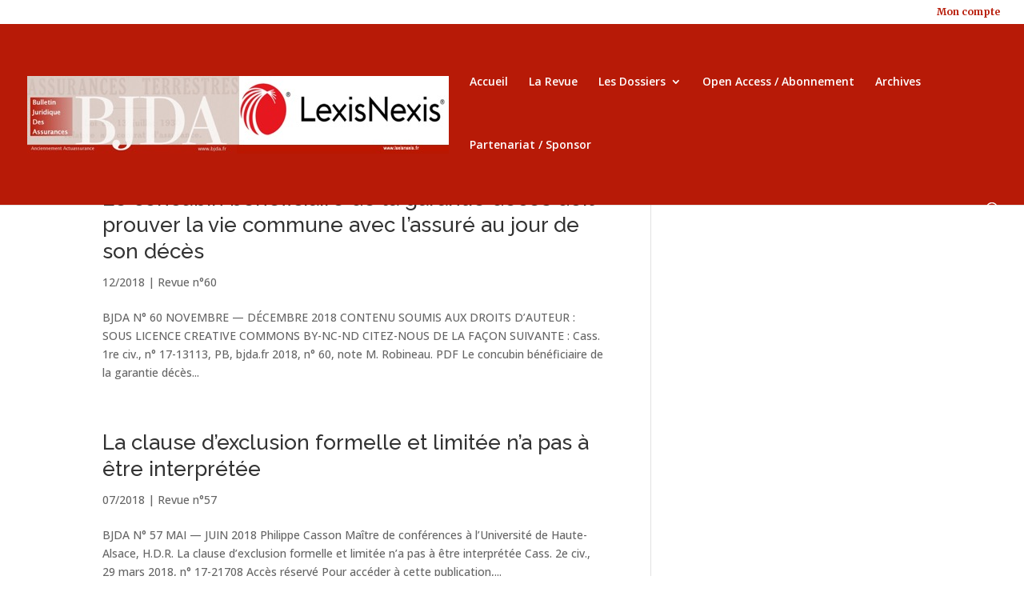

--- FILE ---
content_type: text/javascript
request_url: https://bjda.fr/wp-content/plugins/restrict-content-pro/includes/gateways/stripe/js/stripe.min.js?ver=3.1.2
body_size: 584
content:
var rcpStripe=window.rcpStripe||{};function rcpStripeGenerateNotice(e){var r=document.createElement("span");r.innerText=e;var t=document.createElement("p");t.classList.add("rcp_error"),t.appendChild(r);var p=document.createElement("div");return p.classList.add("rcp_message"),p.classList.add("error"),p.appendChild(t),p}function rcpStripeToggleElementErrors(e){var r=document.getElementById("rcp-card-element-errors");r.innerHTML="",e.error&&r.appendChild(rcpStripeGenerateNotice(e.error.message))}rcpStripe.Stripe=Stripe(rcpStripe.keys.publishable),rcpStripe.Elements=rcpStripe.Stripe.elements(),rcpStripe.elements={card:rcpStripe.Elements.create("card",rcpStripe.elementsConfig)};